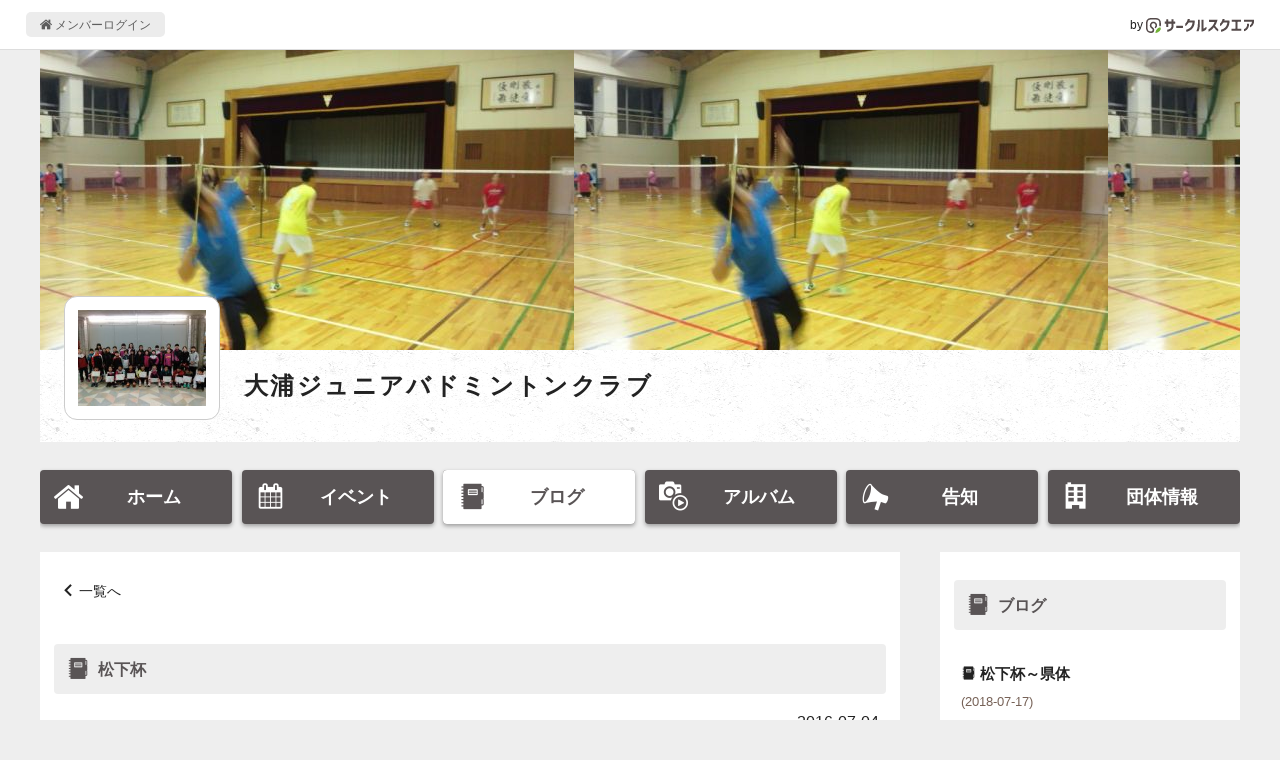

--- FILE ---
content_type: text/html; charset=UTF-8
request_url: https://www.c-sqr.net/c/cs48766/reports/271626
body_size: 4542
content:
<!DOCTYPE html>
<html lang="ja">
    <head>
                <title>松下杯 - 大浦ジュニアバドミントンクラブ</title>
        <meta name="keywords" content="大浦ジュニアバドミントンクラブ,スポーツその他,バドミントン" />
        <meta name="description" content="各位松下杯では朝の早くから夜の遅くまでお付き合いいただきありがとうございました。前日の調整後、閉店しているのに短冊に群がる子供達・・・ほとんど中２か！？ｗ　　　　　　願いは叶ったの" />

        <meta property="og:title" content="松下杯 - 大浦ジュニアバドミントンクラブ" />
        <meta property="og:type" content="article" />
        <meta property="og:description" content="各位松下杯では朝の早くから夜の遅くまでお付き合いいただきありがとうございました。前日の調整後、閉店しているのに短冊に群がる子供達・・・ほとんど中２か！？ｗ　　　　　　願いは叶ったの" />
        <meta property="og:site_name" content="サークルスクエア公開ページ" />
        <meta property="og:url" content="https://www.c-sqr.net/c/cs48766/reports/271626" />
        <meta property="og:image" content="https://www.c-sqr.net/dat/cs0000048766/rep/0000271626/320_669156_1wpZJMl4_5rGU2eQhqG.jpg" />
        <meta name="msapplication-square70x70logo" content="https://www.c-sqr.net/public/images/logo-icon-70x70.png?id=00a723ca970c7b62e6caf3832ba97a3a"/>
        <meta name="msapplication-square150x150logo" content="https://www.c-sqr.net/public/images/logo-icon-150x150.png?id=c1c2310f2a7182114d3224b91181d4be"/>
        <meta name="msapplication-wide310x150logo" content="https://www.c-sqr.net/public/images/logo-icon-310x150.png?id=5f7f3d7fd93f639247cf80d3bebb8880"/>
        <meta name="msapplication-square310x310logo" content="https://www.c-sqr.net/public/images/logo-icon-310x310.png?id=266f3bc98221bfc27b5e22883c27d135"/>
        <meta name="msapplication-TileColor" content="#65b84e"/>

        <link rel="shortcut icon" href="https://www.c-sqr.net/public/images/favicon.ico?id=0f2c9e91cb6063974d41dd9dc4800c61">
        <link rel="apple-touch-icon" sizes="180x180" href="https://www.c-sqr.net/public/images/logo-icon-180x180.png?id=9fd91d7b78515769df110a1db9bc9cb3">
        <link rel="icon" type="image/png" sizes="32x32" href="https://www.c-sqr.net/public/images/logo-icon-32x32.png?id=18abc807e3a3dafc11356726f7d4f48d">
        <link rel="icon" type="image/png" sizes="16x16" href="https://www.c-sqr.net/public/images/logo-icon-16x16.png?id=b15f9f7534b029d3a5efc97312ff179e">
        <link rel="mask-icon" href="https://www.c-sqr.net/public/images/safari-pinned-tab.svg?id=bff6c7773687b274b8a30b2dd5dc063c" color="#473c3c">
        <link href="/public/css/vendor.css?id=4e26c896ba02a93c545dc67ed3971702" rel="stylesheet">
        <link href="/public/css/app.css?id=bbbfdb9bfa70536d95cb9d10b1d74624" rel="stylesheet">

        <!-- Scripts -->
        <!-- Global site tag (gtag.js) - Google Analytics -->
    <script async src="https://www.googletagmanager.com/gtag/js?id=UA-10688330-1"></script>
    <script>
      window.dataLayer = window.dataLayer || [];
      function gtag(){dataLayer.push(arguments);}
      gtag('js', new Date());
      gtag('config', 'UA-10688330-1');
    </script>

        <!-- viewport -->
        <script type="text/javascript">
            if (navigator.userAgent.indexOf('Android') > -1 && navigator.userAgent.indexOf('Mobile') > -1) {
                document.write('<meta name="viewport" content="width=device-width, initial-scale=1">');
            } else if (screen.width >= 720) {
                document.write('<meta name="viewport" content="width=900">');
            } else {
                if (navigator.userAgent.indexOf('iphone') > -1 || navigator.userAgent.indexOf('ipad') > -1) {
                    document.write('<meta name="viewport" content="width=device-width, initial-scale=1">');
                } else {
                    document.write('<meta name="viewport" content="width=device-width, initial-scale=1, user-scalable=no">');
                }
            }
        </script>

        <script src="/public/js/app.js?id=8bb66466f3db8959c558f8fe0980b044"></script>
            </head>
    <body>
        <div class="l-common-page-container">
            <header class="l-commn-page-header">
    <div class="l-commn-page-inner">
        <ul class="p-page-header">
            <li class="p-page-header__login"><a href="https://www.c-sqr.net/login" class="p-page-header__login-link"><i class="icon-home"></i>&nbsp;メンバーログイン</a></li>
            <li class="p-page-header__circlesqare">by&nbsp;<a href="https://www.c-sqr.net/pub/" class="p-page-header__circlesqare-link"><img src="https://www.c-sqr.net/public/images/logo_csqr_lect_mark_type_light_trans.svg?id=3c815a07a041ae6517394a4bfe87b1c8" alt="サークルスクエア" class="p-page-header__circlesqare-logo" /></a></li>
        </ul>
    </div>
</header>
            <div class="l-circle-page-contents">
                <header class="p-header-circle simple">
    <div id="header-img-wrap" class="repeat p-header-circle__pic"  style="background-image: url('https://www.c-sqr.net/upload/cs0000048766/cir/000000be7e00000a35e4201407301113382e48e7c296b2bb.JPG')"   data-fit-background-image-width data-src="https://www.c-sqr.net/upload/cs0000048766/cir/000000be7e00000a35e4201407301113382e48e7c296b2bb.JPG" ></div>
    <div class="p-header-circle__info">
                    <div class="p-header-circle__logo">
                <div id="header-circle-logo" class="p-header-circle__logo-inner">
                    <img src="https://www.c-sqr.net/public/images/circle_logo_dummy.jpg?id=6da285ae563fa641f6ce7433180636e9" data-src="https://www.c-sqr.net/upload/cs0000048766/cir/000000be7e00000a35e420170220100708fe66591af8f46d.jpg" alt="大浦ジュニアバドミントンクラブ" name="大浦ジュニアバドミントンクラブ" class="p-header-circle__logo-pic" data-adjust-aspect />
                </div>
            </div>
                <div class="p-header-circle__name">
            <a href="https://www.c-sqr.net/c/cs48766" class="p-header-circle__name-link">大浦ジュニアバドミントンクラブ</a>
        </div>
                    <div class="p-header-circle__place"><i class="icon-fav_place"></i>&nbsp;主な活動場所<br>月曜、土曜　1900～2100　大浦小学校<br />木曜　1900～2100　浅野川中学校<br /></div>
                            </div>
    </header>
<nav id="circle-header-menu" class="p-circle-menu">
    <ul class="p-circle-menu__inner">
        <li class="p-circle-menu__list"><a href="https://www.c-sqr.net/c/cs48766" class="p-circle-menu__link "><i class="icon-home"></i><span class="p-circle-menu__text">ホーム</span></a></li>
        <li class="p-circle-menu__list"><a href="https://www.c-sqr.net/c/cs48766/events" class="p-circle-menu__link "><i class="icon-event"></i><span class="p-circle-menu__text">イベント</span></a></li>
        <li class="p-circle-menu__list"><a href="https://www.c-sqr.net/c/cs48766/reports" class="p-circle-menu__link active"><i class="icon-report"></i><span class="p-circle-menu__text">ブログ</span></a></li>
        <li class="p-circle-menu__list"><a href="https://www.c-sqr.net/c/cs48766/photo_groups" class="p-circle-menu__link "><i class="icon-photo_group"></i><span class="p-circle-menu__text">アルバム</span></a></li>
        <li class="p-circle-menu__list"><a href="https://www.c-sqr.net/c/cs48766/announces" class="p-circle-menu__link "><i class="icon-announce"></i><span class="p-circle-menu__text">告知</span></a></li>
        <li class="p-circle-menu__list"><a href="https://www.c-sqr.net/c/cs48766/about" class="p-circle-menu__link "><i class="icon-circle-info"></i><span class="p-circle-menu__text">団体情報</span></a></li>
    </ul>
</nav>
                <main class="l-circle-page-main">
                        <div class="c-base-box">
        <div>
            <div class="c-content-header">
                <div class="c-breadcrumbs u-mb"><i class="icon-arrow-01-left"></i>&nbsp;<a href="https://www.c-sqr.net/c/cs48766/reports">一覧へ</a></div>
            </div>
            <h1 class="c-title-band"><i class="icon-report"></i>&nbsp;松下杯</h1>
            <div class="c-content-unit">
                <div class="p-report-header">
                    <div class="p-report-header__date"><span class="c-info-body">2016-07-04</span></div>
                </div>
                <div class="p-report-body u-mb--l">各位<br />松下杯では朝の早くから夜の遅くまでお付き合いいただきありがとうございました。<br /><br />前日の調整後、<br />閉店しているのに短冊に群がる子供達・・・ほとんど中２か！？ｗ<br />　　　　　　<a class="c-attach-image" target="_blank" class="c-normal-link--external"><img class="pic-thumb" src="https://www.c-sqr.net/dat/cs0000048766/rep/0000271626/669156_1wpZJMl4_5rGU2eQhqG.jpg"></a><br />願いは叶ったのでしょうか(*￣m￣)ﾑﾌﾌ <br /><br />当日はオグちゃんも頑張ってくれたようですが<br />　　　　　　<a class="c-attach-image" target="_blank" class="c-normal-link--external"><img class="pic-thumb" src="https://www.c-sqr.net/dat/cs0000048766/rep/0000271626/669156_0x8q2qtl_dG4hf3573n.jpg"></a><br />いっぱいコートに入りすぎてモタモタになったそうで、全員撮った自信はないそうです・・・・<br /><br /><br />今まで賞状の稼ぎ頭だった中３男子が抜け、今年の水揚げは減を予想しておりましたが<br />男子は相変わらずｗ　<br />でも今年のこうは胸張って北國杯にいけますな☆<br />中１女子が大躍進！あいはシード守って入賞<br />あき　かな　あみがシード破って入賞、あみなんて３位！！<br />さともポジション守って３位<br />なつとかりなも頑張って入賞ｷﾀ━━━━━━━(ﾟ&forall;ﾟ)━━━━━━━!!<br />　　　　　　<a class="c-attach-image" target="_blank" class="c-normal-link--external"><img class="pic-thumb" src="https://www.c-sqr.net/dat/cs0000048766/rep/0000271626/669156_0Eb2lFbv_bNJkzZ9ISl.jpg"></a><br />大浦Ｊｒは今年も水揚げ１０枚<br />またギリギリ入賞を逃した子供達も多く、あと５年は戦える、と確信いたしました。<br /><br />子供達の希望での表彰式終了後の練習も<br />多くの保護者の皆様のご協力で真剣に楽しく行うことができました。<br />年に１度のシングル月間も終わり、<br />これからはダブルス強化にシフトします。<br />体育館の空き次第で２日前に練習が決まる時もありますので送迎等大変でしょうが<br />子供達の未来の栄光のためにご協力お願いします。<br /><br /></div>
                                    <nav class="c-nav-slibling u-mt--l">
                                                    <div class="c-nav-slibling__prev">
                                <a href="https://www.c-sqr.net/c/cs48766/reports/273077" class="c-nav-slibling__link"><span class="u-disp--in-flex"><i class="icon-report"></i>&nbsp;<span class="u-line-clamp--1-over-tablet u-line-clamp--2-only-sp">県体</span></span></a>
                            </div>
                                                                            <div class="c-nav-slibling__next">
                                <a href="https://www.c-sqr.net/c/cs48766/reports/271276" class="c-nav-slibling__link"><span class="u-disp--in-flex"><i class="icon-report"></i>&nbsp;<span class="u-line-clamp--1-over-tablet u-line-clamp--2-only-sp">県体予選＆お知らせ</span></span></a>
                            </div>
                                            </nav>
                            </div>
        </div>
    </div>
    <div class="c-share-btns--contents-bottom">
    </div>
                </main>
                <aside class="l-circle-page-aside">
                                            <div class="c-base-box u-mb--l u-resp--only-pc">
        <div class="c-title-band"><i class="icon-report"></i>&nbsp;ブログ</div>
        <ul>
                            <li class="c-list-unit">
                    <a href="https://www.c-sqr.net/c/cs48766/reports/348249" class="c-list-unit__inner">
                        <div class="c-list-unit__info">
                            <div class="c-list-title--aside"><i class="icon-report"></i>&nbsp;松下杯～県体</div>
                            <div class="c-list-date">(2018-07-17)</div>
                        </div>
                    </a>
                </li>
                            <li class="c-list-unit">
                    <a href="https://www.c-sqr.net/c/cs48766/reports/342736" class="c-list-unit__inner">
                        <div class="c-list-unit__info">
                            <div class="c-list-title--aside"><i class="icon-report"></i>&nbsp;ABC予選会</div>
                            <div class="c-list-date">(2018-05-30)</div>
                        </div>
                    </a>
                </li>
                            <li class="c-list-unit">
                    <a href="https://www.c-sqr.net/c/cs48766/reports/341854" class="c-list-unit__inner">
                        <div class="c-list-unit__info">
                            <div class="c-list-title--aside"><i class="icon-report"></i>&nbsp;春季大会からの合宿</div>
                            <div class="c-list-date">(2018-05-23)</div>
                        </div>
                    </a>
                </li>
                    </ul>
    </div>
                                    </aside>
            </div>
            <footer class="l-common-page-footer">
                <section class="p-circle-footer">
    <div class="p-circle-footer__qr-title">スマホからアクセス</div>
    <div class="p-circle-footer__qr-title">
        <div class="c-qr">
            <canvas data-qr="https://www.c-sqr.net/c/cs48766"></canvas>
        </div>
    </div>
</section>
                <section class="p-common-footer">
    <div class="p-common-footer__copyrights">&copy; Circle Square 2000</div>
    <h2 class="p-common-footer__circlesquare"><a href="https://www.c-sqr.net/pub/" class="p-common-footer__circlesquare-link">スケジュール共有や出欠の管理･確認に便利な<br class="u-resp--only-sp">無料グループウェア「サークルスクエア」</a></h2>
</section>
                <div id="fb-root"></div>
            </footer>
        </div>
    </body>
</html>
